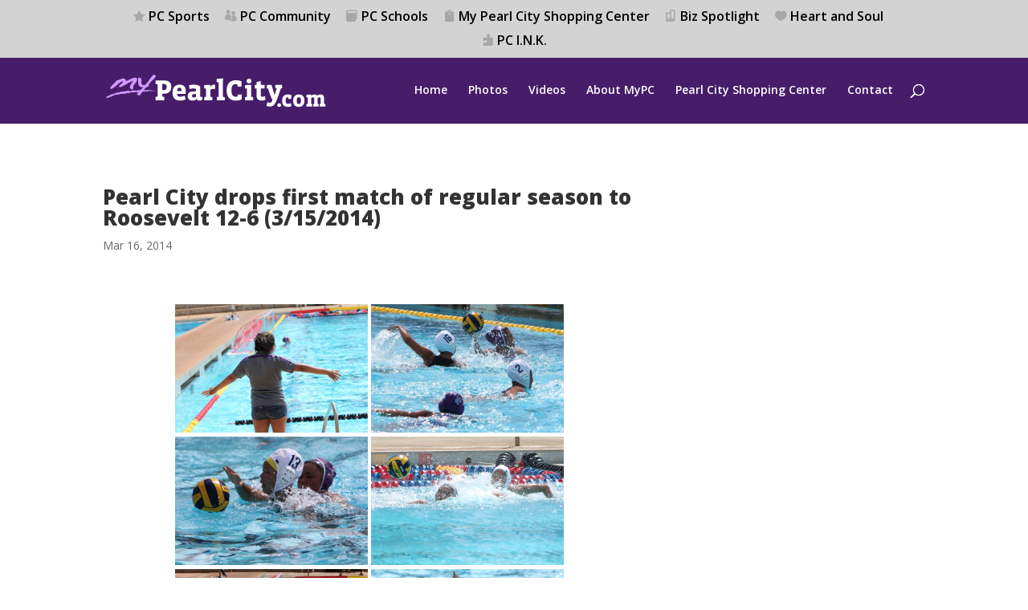

--- FILE ---
content_type: text/html; charset=utf-8
request_url: https://www.google.com/recaptcha/api2/aframe
body_size: 250
content:
<!DOCTYPE HTML><html><head><meta http-equiv="content-type" content="text/html; charset=UTF-8"></head><body><script nonce="pqJ-8PlX17qtZ_Ueb6SjUQ">/** Anti-fraud and anti-abuse applications only. See google.com/recaptcha */ try{var clients={'sodar':'https://pagead2.googlesyndication.com/pagead/sodar?'};window.addEventListener("message",function(a){try{if(a.source===window.parent){var b=JSON.parse(a.data);var c=clients[b['id']];if(c){var d=document.createElement('img');d.src=c+b['params']+'&rc='+(localStorage.getItem("rc::a")?sessionStorage.getItem("rc::b"):"");window.document.body.appendChild(d);sessionStorage.setItem("rc::e",parseInt(sessionStorage.getItem("rc::e")||0)+1);localStorage.setItem("rc::h",'1768621403492');}}}catch(b){}});window.parent.postMessage("_grecaptcha_ready", "*");}catch(b){}</script></body></html>